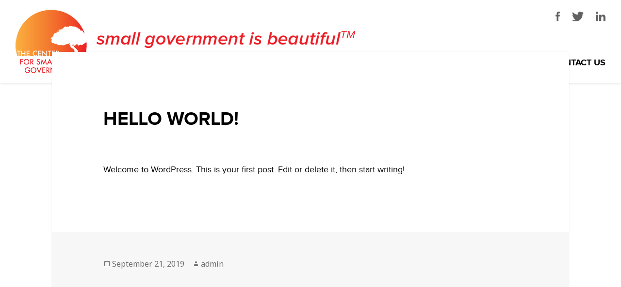

--- FILE ---
content_type: text/html; charset=UTF-8
request_url: https://www.centerforsmallgovernment.com/index.php/2019/09/21/hello-world/
body_size: 5468
content:
<!DOCTYPE html>
<html lang="en-US" class="no-js">
<head>
	<meta charset="UTF-8">
	<meta name="viewport" content="width=device-width">
	<link rel="profile" href="https://gmpg.org/xfn/11">
	<link rel="pingback" href="https://www.centerforsmallgovernment.com/xmlrpc.php">
	<!--[if lt IE 9]>
	<script src="https://www.centerforsmallgovernment.com/wp-content/themes/twentyfifteen/js/html5.js"></script>
	<![endif]-->
    
    <link rel="apple-touch-icon" sizes="57x57" href="https://www.centerforsmallgovernment.com/wp-content/themes/twentyfifteen/fav/apple-icon-57x57.png">
    <link rel="apple-touch-icon" sizes="60x60" href="https://www.centerforsmallgovernment.com/wp-content/themes/twentyfifteen/fav/apple-icon-60x60.png">
    <link rel="apple-touch-icon" sizes="72x72" href="https://www.centerforsmallgovernment.com/wp-content/themes/twentyfifteen/fav/apple-icon-72x72.png">
    <link rel="apple-touch-icon" sizes="76x76" href="https://www.centerforsmallgovernment.com/wp-content/themes/twentyfifteen/fav/apple-icon-76x76.png">
    <link rel="apple-touch-icon" sizes="114x114" href="https://www.centerforsmallgovernment.com/wp-content/themes/twentyfifteen/fav/apple-icon-114x114.png">
    <link rel="apple-touch-icon" sizes="120x120" href="https://www.centerforsmallgovernment.com/wp-content/themes/twentyfifteen/fav/apple-icon-120x120.png">
    <link rel="apple-touch-icon" sizes="144x144" href="https://www.centerforsmallgovernment.com/wp-content/themes/twentyfifteen/fav/apple-icon-144x144.png">
    <link rel="apple-touch-icon" sizes="152x152" href="https://www.centerforsmallgovernment.com/wp-content/themes/twentyfifteen/fav/apple-icon-152x152.png">
    <link rel="apple-touch-icon" sizes="180x180" href="https://www.centerforsmallgovernment.com/wp-content/themes/twentyfifteen/fav/apple-icon-180x180.png">
    <link rel="icon" type="image/png" sizes="192x192"  href="https://www.centerforsmallgovernment.com/wp-content/themes/twentyfifteen/fav/android-icon-192x192.png">
    <link rel="icon" type="image/png" sizes="32x32" href="https://www.centerforsmallgovernment.com/wp-content/themes/twentyfifteen/fav/favicon-32x32.png">
    <link rel="icon" type="image/png" sizes="96x96" href="https://www.centerforsmallgovernment.com/wp-content/themes/twentyfifteen/fav/favicon-96x96.png">
    <link rel="icon" type="image/png" sizes="16x16" href="https://www.centerforsmallgovernment.com/wp-content/themes/twentyfifteen/fav/favicon-16x16.png">
    <link rel="manifest" href="https://www.centerforsmallgovernment.com/wp-content/themes/twentyfifteen/fav/manifest.json">
    <meta name="msapplication-TileColor" content="#ffffff">
    <meta name="msapplication-TileImage" content="https://www.centerforsmallgovernment.com/wp-content/themes/twentyfifteen/fav/ms-icon-144x144.png">
    <meta name="theme-color" content="#ffffff">
    
    
    
    <script>(function(html){html.className = html.className.replace(/\bno-js\b/,'js')})(document.documentElement);</script>
<title>Hello world! &#8211; Center for Small Government</title>
<meta name='robots' content='max-image-preview:large' />
<link rel='dns-prefetch' href='//www.centerforsmallgovernment.com' />
<link rel='dns-prefetch' href='//fonts.googleapis.com' />
<link rel='dns-prefetch' href='//s.w.org' />
<link rel="alternate" type="application/rss+xml" title="Center for Small Government &raquo; Feed" href="https://www.centerforsmallgovernment.com/index.php/feed/" />
<link rel="alternate" type="application/rss+xml" title="Center for Small Government &raquo; Comments Feed" href="https://www.centerforsmallgovernment.com/index.php/comments/feed/" />
<link rel="alternate" type="application/rss+xml" title="Center for Small Government &raquo; Hello world! Comments Feed" href="https://www.centerforsmallgovernment.com/index.php/2019/09/21/hello-world/feed/" />
		<script type="text/javascript">
			window._wpemojiSettings = {"baseUrl":"https:\/\/s.w.org\/images\/core\/emoji\/13.0.1\/72x72\/","ext":".png","svgUrl":"https:\/\/s.w.org\/images\/core\/emoji\/13.0.1\/svg\/","svgExt":".svg","source":{"concatemoji":"https:\/\/www.centerforsmallgovernment.com\/wp-includes\/js\/wp-emoji-release.min.js?ver=5.7.14"}};
			!function(e,a,t){var n,r,o,i=a.createElement("canvas"),p=i.getContext&&i.getContext("2d");function s(e,t){var a=String.fromCharCode;p.clearRect(0,0,i.width,i.height),p.fillText(a.apply(this,e),0,0);e=i.toDataURL();return p.clearRect(0,0,i.width,i.height),p.fillText(a.apply(this,t),0,0),e===i.toDataURL()}function c(e){var t=a.createElement("script");t.src=e,t.defer=t.type="text/javascript",a.getElementsByTagName("head")[0].appendChild(t)}for(o=Array("flag","emoji"),t.supports={everything:!0,everythingExceptFlag:!0},r=0;r<o.length;r++)t.supports[o[r]]=function(e){if(!p||!p.fillText)return!1;switch(p.textBaseline="top",p.font="600 32px Arial",e){case"flag":return s([127987,65039,8205,9895,65039],[127987,65039,8203,9895,65039])?!1:!s([55356,56826,55356,56819],[55356,56826,8203,55356,56819])&&!s([55356,57332,56128,56423,56128,56418,56128,56421,56128,56430,56128,56423,56128,56447],[55356,57332,8203,56128,56423,8203,56128,56418,8203,56128,56421,8203,56128,56430,8203,56128,56423,8203,56128,56447]);case"emoji":return!s([55357,56424,8205,55356,57212],[55357,56424,8203,55356,57212])}return!1}(o[r]),t.supports.everything=t.supports.everything&&t.supports[o[r]],"flag"!==o[r]&&(t.supports.everythingExceptFlag=t.supports.everythingExceptFlag&&t.supports[o[r]]);t.supports.everythingExceptFlag=t.supports.everythingExceptFlag&&!t.supports.flag,t.DOMReady=!1,t.readyCallback=function(){t.DOMReady=!0},t.supports.everything||(n=function(){t.readyCallback()},a.addEventListener?(a.addEventListener("DOMContentLoaded",n,!1),e.addEventListener("load",n,!1)):(e.attachEvent("onload",n),a.attachEvent("onreadystatechange",function(){"complete"===a.readyState&&t.readyCallback()})),(n=t.source||{}).concatemoji?c(n.concatemoji):n.wpemoji&&n.twemoji&&(c(n.twemoji),c(n.wpemoji)))}(window,document,window._wpemojiSettings);
		</script>
		<style type="text/css">
img.wp-smiley,
img.emoji {
	display: inline !important;
	border: none !important;
	box-shadow: none !important;
	height: 1em !important;
	width: 1em !important;
	margin: 0 .07em !important;
	vertical-align: -0.1em !important;
	background: none !important;
	padding: 0 !important;
}
</style>
	<link rel='stylesheet' id='wp-block-library-css'  href='https://www.centerforsmallgovernment.com/wp-includes/css/dist/block-library/style.min.css?ver=5.7.14' type='text/css' media='all' />
<link rel='stylesheet' id='dashicons-css'  href='https://www.centerforsmallgovernment.com/wp-includes/css/dashicons.min.css?ver=5.7.14' type='text/css' media='all' />
<link rel='stylesheet' id='rmp-menu-styles-css'  href='https://www.centerforsmallgovernment.com/wp-content/uploads/rmp-menu/css/rmp-menu.css?ver=6d7e9f' type='text/css' media='all' />
<link rel='stylesheet' id='twentyfifteen-fonts-css'  href='https://fonts.googleapis.com/css?family=Noto+Sans%3A400italic%2C700italic%2C400%2C700%7CNoto+Serif%3A400italic%2C700italic%2C400%2C700%7CInconsolata%3A400%2C700&#038;subset=latin%2Clatin-ext' type='text/css' media='all' />
<link rel='stylesheet' id='genericons-css'  href='https://www.centerforsmallgovernment.com/wp-content/themes/twentyfifteen/genericons/genericons.css?ver=3.2' type='text/css' media='all' />
<link rel='stylesheet' id='twentyfifteen-style-css'  href='https://www.centerforsmallgovernment.com/wp-content/themes/twentyfifteen/style.css?ver=5.7.14' type='text/css' media='all' />
<!--[if lt IE 9]>
<link rel='stylesheet' id='twentyfifteen-ie-css'  href='https://www.centerforsmallgovernment.com/wp-content/themes/twentyfifteen/css/ie.css?ver=20141010' type='text/css' media='all' />
<![endif]-->
<!--[if lt IE 8]>
<link rel='stylesheet' id='twentyfifteen-ie7-css'  href='https://www.centerforsmallgovernment.com/wp-content/themes/twentyfifteen/css/ie7.css?ver=20141010' type='text/css' media='all' />
<![endif]-->
<link rel='stylesheet' id='newsletter-css'  href='https://www.centerforsmallgovernment.com/wp-content/plugins/newsletter/style.css?ver=7.2.1' type='text/css' media='all' />
<script type='text/javascript' src='https://www.centerforsmallgovernment.com/wp-includes/js/jquery/jquery.min.js?ver=3.5.1' id='jquery-core-js'></script>
<script type='text/javascript' src='https://www.centerforsmallgovernment.com/wp-includes/js/jquery/jquery-migrate.min.js?ver=3.3.2' id='jquery-migrate-js'></script>
<link rel="https://api.w.org/" href="https://www.centerforsmallgovernment.com/index.php/wp-json/" /><link rel="alternate" type="application/json" href="https://www.centerforsmallgovernment.com/index.php/wp-json/wp/v2/posts/1" /><link rel="EditURI" type="application/rsd+xml" title="RSD" href="https://www.centerforsmallgovernment.com/xmlrpc.php?rsd" />
<link rel="wlwmanifest" type="application/wlwmanifest+xml" href="https://www.centerforsmallgovernment.com/wp-includes/wlwmanifest.xml" /> 
<meta name="generator" content="WordPress 5.7.14" />
<link rel="canonical" href="https://www.centerforsmallgovernment.com/index.php/2019/09/21/hello-world/" />
<link rel='shortlink' href='https://www.centerforsmallgovernment.com/?p=1' />
<link rel="alternate" type="application/json+oembed" href="https://www.centerforsmallgovernment.com/index.php/wp-json/oembed/1.0/embed?url=https%3A%2F%2Fwww.centerforsmallgovernment.com%2Findex.php%2F2019%2F09%2F21%2Fhello-world%2F" />
<link rel="alternate" type="text/xml+oembed" href="https://www.centerforsmallgovernment.com/index.php/wp-json/oembed/1.0/embed?url=https%3A%2F%2Fwww.centerforsmallgovernment.com%2Findex.php%2F2019%2F09%2F21%2Fhello-world%2F&#038;format=xml" />
		<style type="text/css" id="wp-custom-css">
			td {
    width: 2%;
}
.vx_entries_table.tablesorter.tablesorter-default {
    width: 50% !important;
}
		</style>
		    <link rel="stylesheet" href="https://www.centerforsmallgovernment.com/wp-content/themes/twentyfifteen/css/style.css" type="text/css" />
	<link rel="stylesheet" href="https://www.centerforsmallgovernment.com/wp-content/themes/twentyfifteen/css/fonts.css" type="text/css" />
    
	
</head>

<body data-rsssl=1 class="post-template-default single single-post postid-1 single-format-standard">

	
    
    <div class="header-bc">
    	<div class="wrapper">
        	<div class="header">
            	<div class="social-media wow fadeInRightBig">
                	<ul>
                        <li><a href="#"><img src="https://www.centerforsmallgovernment.com/wp-content/themes/twentyfifteen/images/fb-icon.png" /></a></li>
                        <li><a href="#"><img src="https://www.centerforsmallgovernment.com/wp-content/themes/twentyfifteen/images/tw-icon.png" /></a></li>
                        <li><a href="#"><img src="https://www.centerforsmallgovernment.com/wp-content/themes/twentyfifteen/images/in-icon.png" /></a></li>
                    </ul>
                </div>
            	<div class="logo wow fadeInLeftBig">
                	<a href="https://www.centerforsmallgovernment.com/"><img src="https://www.centerforsmallgovernment.com/wp-content/themes/twentyfifteen/images/logo.png" /></a>
                </div>
                <div class="menu-nav wow fadeInRightBig">
                	<div class="menu-menu-container"><ul id="menu-menu" class="menu"><li id="menu-item-16" class="menu-item menu-item-type-post_type menu-item-object-page menu-item-16"><a href="https://www.centerforsmallgovernment.com/index.php/mission/">Mission</a></li>
<li id="menu-item-17" class="menu-item menu-item-type-post_type menu-item-object-page menu-item-17"><a href="https://www.centerforsmallgovernment.com/index.php/the-small-government-pledge/">Small Government Pledge</a></li>
<li id="menu-item-18" class="menu-item menu-item-type-post_type menu-item-object-page menu-item-18"><a href="https://www.centerforsmallgovernment.com/index.php/about-us/">About Us</a></li>
<li id="menu-item-15" class="menu-item menu-item-type-post_type menu-item-object-page menu-item-15"><a href="https://www.centerforsmallgovernment.com/index.php/contact/">Contact Us</a></li>
</ul></div>                </div>
            </div>
        </div>
    </div>
    
    
      
    


        
    
    
    
	<div id="primary" class="content-area">
		<main id="main" class="site-main" role="main">

		
<article id="post-1" class="post-1 post type-post status-publish format-standard hentry category-uncategorized">
	
	<header class="entry-header">
		<h1 class="entry-title">Hello world!</h1>	</header><!-- .entry-header -->

	<div class="entry-content">
		<p>Welcome to WordPress. This is your first post. Edit or delete it, then start writing!</p>
	</div><!-- .entry-content -->

	
	<footer class="entry-footer">
		<span class="posted-on"><span class="screen-reader-text">Posted on </span><a href="https://www.centerforsmallgovernment.com/index.php/2019/09/21/hello-world/" rel="bookmark"><time class="entry-date published updated" datetime="2019-09-21T15:04:28-04:00">September 21, 2019</time></a></span><span class="byline"><span class="author vcard"><span class="screen-reader-text">Author </span><a class="url fn n" href="https://www.centerforsmallgovernment.com/index.php/author/admin/">admin</a></span></span>			</footer><!-- .entry-footer -->

</article><!-- #post-## -->

<div id="comments" class="comments-area">

	
	
		<div id="respond" class="comment-respond">
		<h3 id="reply-title" class="comment-reply-title">Leave a Reply <small><a rel="nofollow" id="cancel-comment-reply-link" href="/index.php/2019/09/21/hello-world/#respond" style="display:none;">Cancel reply</a></small></h3><form action="https://www.centerforsmallgovernment.com/wp-comments-post.php" method="post" id="commentform" class="comment-form" novalidate><p class="comment-notes"><span id="email-notes">Your email address will not be published.</span> Required fields are marked <span class="required">*</span></p><p class="comment-form-comment"><label for="comment">Comment</label> <textarea id="comment" name="comment" cols="45" rows="8" maxlength="65525" required="required"></textarea></p><p class="comment-form-author"><label for="author">Name <span class="required">*</span></label> <input id="author" name="author" type="text" value="" size="30" maxlength="245" required='required' /></p>
<p class="comment-form-email"><label for="email">Email <span class="required">*</span></label> <input id="email" name="email" type="email" value="" size="30" maxlength="100" aria-describedby="email-notes" required='required' /></p>
<p class="comment-form-url"><label for="url">Website</label> <input id="url" name="url" type="url" value="" size="30" maxlength="200" /></p>
<p class="comment-form-cookies-consent"><input id="wp-comment-cookies-consent" name="wp-comment-cookies-consent" type="checkbox" value="yes" /> <label for="wp-comment-cookies-consent">Save my name, email, and website in this browser for the next time I comment.</label></p>
<p class="form-submit"><input name="submit" type="submit" id="submit" class="submit" value="Post Comment" /> <input type='hidden' name='comment_post_ID' value='1' id='comment_post_ID' />
<input type='hidden' name='comment_parent' id='comment_parent' value='0' />
</p><p style="display: none;"><input type="hidden" id="akismet_comment_nonce" name="akismet_comment_nonce" value="954678c957" /></p><input type="hidden" id="ak_js" name="ak_js" value="59"/><textarea name="ak_hp_textarea" cols="45" rows="8" maxlength="100" style="display: none !important;"></textarea></form>	</div><!-- #respond -->
	
</div><!-- .comments-area -->

		</main><!-- .site-main -->
	</div><!-- .content-area -->

	<!--<div class="two-images">
    	<div class="wow fadeInLeftBig" style=" background:url(https://www.centerforsmallgovernment.com/wp-content/uploads/2019/09/foot1.jpg) no-repeat center center / cover"></div>
        <div class="wow fadeInRightBig" style=" background:url(https://www.centerforsmallgovernment.com/wp-content/uploads/2019/09/foot2.jpg) no-repeat center center / cover"></div>
    </div>-->
	<div class="wrapper">
        <div class="container footer wow fadeInUp">
            <div class="section">
                <a href="https://www.centerforsmallgovernment.com/"><img src="https://www.centerforsmallgovernment.com/wp-content/themes/twentyfifteen/images/footer-logo.png" /></a>
                <ul class="social">
                    <li><a href="#"><img src="https://www.centerforsmallgovernment.com/wp-content/themes/twentyfifteen/images/fb-icon.png" /></a></li>
                    <li><a href="#"><img src="https://www.centerforsmallgovernment.com/wp-content/themes/twentyfifteen/images/tw-icon.png" /></a></li>
                    <li><a href="#"><img src="https://www.centerforsmallgovernment.com/wp-content/themes/twentyfifteen/images/in-icon.png" /></a></li>
                </ul>
            </div>
            <div class="section">
                <h6>Menu</h6>
                <div class="menu-foot-1-container"><ul id="menu-foot-1" class="menu"><li id="menu-item-42" class="menu-item menu-item-type-post_type menu-item-object-page menu-item-home menu-item-42"><a href="https://www.centerforsmallgovernment.com/">Home</a></li>
<li id="menu-item-41" class="menu-item menu-item-type-post_type menu-item-object-page menu-item-41"><a href="https://www.centerforsmallgovernment.com/index.php/about-us/">About Us</a></li>
<li id="menu-item-40" class="menu-item menu-item-type-post_type menu-item-object-page menu-item-40"><a href="https://www.centerforsmallgovernment.com/index.php/mission/">Mission</a></li>
</ul></div>            </div>
            <div class="section">
                <h6>Connect</h6>
                <div class="menu-foot-2-container"><ul id="menu-foot-2" class="menu"><li id="menu-item-44" class="menu-item menu-item-type-post_type menu-item-object-page menu-item-44"><a href="https://www.centerforsmallgovernment.com/index.php/the-small-government-pledge/">The Small Government Pledge</a></li>
<li id="menu-item-43" class="menu-item menu-item-type-post_type menu-item-object-page menu-item-43"><a href="https://www.centerforsmallgovernment.com/index.php/contact/">Contact Us</a></li>
</ul></div>            </div>
            <div class="section sec">
                <h6>Newsletter</h6>
                	<div id="secondary" class="secondary">

		

		
	</div><!-- .secondary -->

            </div>
        </div>
        
        
        <div class="copyright wow fadeInUp">
        	<p>Copyright 2021 The Center for Small Government. All Rights Reserved.</p>
        </div>
    </div>

<script type='text/javascript' id='rmp_menu_scripts-js-extra'>
/* <![CDATA[ */
var rmp_menu = {"ajaxURL":"https:\/\/www.centerforsmallgovernment.com\/wp-admin\/admin-ajax.php","wp_nonce":"b76a68a7d1","menu":[]};
/* ]]> */
</script>
<script type='text/javascript' src='https://www.centerforsmallgovernment.com/wp-content/plugins/responsive-menu/v4.0.0/assets/js/rmp-menu.js?ver=4.1.3' id='rmp_menu_scripts-js'></script>
<script type='text/javascript' src='https://www.centerforsmallgovernment.com/wp-content/themes/twentyfifteen/js/skip-link-focus-fix.js?ver=20141010' id='twentyfifteen-skip-link-focus-fix-js'></script>
<script type='text/javascript' src='https://www.centerforsmallgovernment.com/wp-includes/js/comment-reply.min.js?ver=5.7.14' id='comment-reply-js'></script>
<script type='text/javascript' id='twentyfifteen-script-js-extra'>
/* <![CDATA[ */
var screenReaderText = {"expand":"<span class=\"screen-reader-text\">expand child menu<\/span>","collapse":"<span class=\"screen-reader-text\">collapse child menu<\/span>"};
/* ]]> */
</script>
<script type='text/javascript' src='https://www.centerforsmallgovernment.com/wp-content/themes/twentyfifteen/js/functions.js?ver=20150330' id='twentyfifteen-script-js'></script>
<script type='text/javascript' src='https://www.centerforsmallgovernment.com/wp-includes/js/wp-embed.min.js?ver=5.7.14' id='wp-embed-js'></script>
<script defer type='text/javascript' src='https://www.centerforsmallgovernment.com/wp-content/plugins/akismet/_inc/form.js?ver=4.1.10' id='akismet-form-js'></script>
<script type="text/javascript">
window.addEventListener("load", function(event) {
jQuery(".cfx_form_main,.wpcf7-form,.wpforms-form,.gform_wrapper form").each(function(){
var form=jQuery(this); 
var screen_width=""; var screen_height="";
 if(screen_width == ""){
 if(screen){
   screen_width=screen.width;  
 }else{
     screen_width=jQuery(window).width();
 }    }  
  if(screen_height == ""){
 if(screen){
   screen_height=screen.height;  
 }else{
     screen_height=jQuery(window).height();
 }    }
form.append('<input type="hidden" name="vx_width" value="'+screen_width+'">');
form.append('<input type="hidden" name="vx_height" value="'+screen_height+'">');
form.append('<input type="hidden" name="vx_url" value="'+window.location.href+'">');  
}); 

});
</script> 

</body>
</html>


--- FILE ---
content_type: text/css
request_url: https://www.centerforsmallgovernment.com/wp-content/themes/twentyfifteen/css/style.css
body_size: 8455
content:
/* CSS Document */

/* TOC 
 * RESET STYLES
 * FONT FACE (IF USED)
 * HTML
 * BODY
 * HEADER
 * NAVIGATION
 * PAGE
 * FOOTER
 * FORMS
 * PLUGINS
 * PRINT STYLES
 * MEDIA QUERIES
---------------------------------------------------------------------------*/

/* RESET STYLES
---------------------------------------------------------------------------*/
html { overflow-y: scroll; }
body {
	margin: 0;
	font-size: 18px;
	min-height:100%;
	font-family: 'proxima_novaregular';
	color: #000;
	overflow:hidden;
	background:none;
	line-height:normal;
} 
article, aside, details, figcaption, figure, footer, header, hgroup, nav, section {
	display: block;
}
button, input, select, textarea {
	font-family: 'proxima_novaregular';
	color: #000;
} 
blockquote, q {
	quotes: none;
}
blockquote:before, blockquote:after, q:before, q:after { /* Safari Reset as Safari does not recognise quotes property */
	content: '';
	content: none;
} 

p {
	margin:0;
	padding:10px 0;
	line-height:24px;
}
a {
	margin:0;
	padding:0;
	font-size: 100%;
	vertical-align: baseline;
	background: transparent;
	text-decoration:none;
	color:#ec1c24;
}
a:hover, a:active {
	outline: 0;
}
a img {
	border:0 none;
}

ul, li { list-style:none;}

.clickable, label, input[type=button], input[type=submit], button {
	cursor: pointer; /* hand cursor on clickable elements */
}
button, input, select, textarea {
	margin: 0; /* Webkit browsers add a 2px margin outside the chrome of form elements */
}
button { /* make buttons play nice in IE */
	width: auto;
	overflow: visible;
}

*{ margin:0; padding:0; box-sizing:border-box;}
img{ border:none; max-width:100%;}
h1, h2, h3, h4, h5, h6 {
	margin:0;
	padding:0;
	font-family: 'proxima_novabold';
	font-weight:normal;
	color:#000;
	padding:10px 0;
	line-height:normal;
	text-transform:uppercase;
}
h1 { font-size:45px; }
h2 { font-size:30px; }
h3 { font-size:24px; }
h4 { font-size:21px; }
h5 { font-size:19px; }
h6 { font-size:16px; }

ul{ padding:10px 0;}
ul li{ padding:5px 0; background:url(../images/list-icon.png) no-repeat left 10px; padding-left:20px;}
.footer ul li{ padding:0; background:none;}
.footer ul { padding:0;margin-left: 0;}

.wrapper{ width:95%; margin:0 auto;}

.header-bc{ background:#fff; box-shadow:0px 0px 6px #D0D0D0; padding:20px 0; float:left; width:100%;}
.header{ float:left; width:100%; position:relative;}
.logo{ float:left; width:80%;}
.menu-nav{ float:right; position:absolute; right:0; bottom:10px;}
.menu-nav ul{ padding:0;}
.menu-nav ul li{ float:left; font-family: 'proxima_novabold'; padding:0; background:none; text-transform:uppercase; margin-left:25px;}
.menu-nav ul li a{ color:#000;}

.social-media{ float:right; position:absolute; right:0; top:0;}
.social-media ul{padding:0;}
.social-media ul li{ float:left;padding:0; background:none; margin-left:25px;}
.social-media ul li a{}

.two-box{ display:table; float:left; width:100%; background:#fbac3f; position:relative;}
.two-box .two-box-border{ border:10px solid transparent; content:''; width:100%; height:100%; position:absolute; left:0; top:0; box-shadow:0px 0px 0px 2px #fff inset;}

.left-box{ display:table-cell; width:50%; padding:4% 6%; background:#fbac3f;}
.right-box{ display:table-cell; width:50%; padding:4% 0 4% 0; background:#ed1c24;}
.right-box > div{ background:#fff; padding:4% 6%; margin-left:-6%; height:100%; width:100%;}

.portfolio-section{ float:left; width:100%;display: table;}
.left_benchmark{ display:table-cell; width:60%; background:#fff; padding:30px 4%; height:400px; vertical-align:middle;}
.right_benchmark{ display:table-cell; position:relative; width:40%;background:#fff; padding:30px 2%;}
.right_benchmark::after {
    border-bottom: 3.5625rem solid rgba(0, 0, 0, 0);
    border-left: 3.5625rem solid #fff;
    border-top: 3.5625rem solid rgba(0, 0, 0, 0);
    content: "";
    height: 0;
    left: 0;
    margin-top: -3.4375rem;
    position: absolute;
    top: 50%;
    width: 0;
}

.change-arrow .left_benchmark{ background:#f4f4f4;}
.change-arrow .right_benchmark::after{ border-right: 3.5625rem solid #f4f4f4; left:auto; right:0;border-left: none;}


.center{ text-align:center;}
.container{ float:left; width:100%; padding:50px 0;}

.two-images{ float:left; width:100%;}
.two-images > div{ float:left; width:100%; height:400px; width:50%;}

.orange-color{ background:#ed1c24;}

.step-part h2{ color:#fff; margin-bottom:20px;}
.step-part{ padding:50px 0 0; float:left; width:100%;}
.left-part{ display:table-cell; width:50%; background:#fbac3f;  padding:50px 20px; font-family: 'proxima_novabold';}
.right-part{ display:table-cell; width:50%; background:#f4f4f4;  padding:50px 20px; font-family: 'proxima_novabold';}
.step-part p { font-size:18px; font-family: 'proxima_novabold';}
.left-side-part-full{ display:table; width:100%;}

.left-side-part{ margin:0 auto; width:70%; overflow:hidden; border:10px solid #7a1115; border-radius:10px 10px 0 0; border-bottom:none;}
.left-side-part h2{ color:#000; font-size:25px; margin:0; padding:0;}
.left-side-part .right-part ul{ padding:0;}
.left-side-part .right-part ul li{ background:none; text-transform:uppercase; padding:0 0 0 25px; background:url(../images/checkbox.jpg) no-repeat;}
.left-side-part .right-part ul li.tick{ background:url(../images/tick-checkbox.jpg) no-repeat;}

.left-side-part-full > div > div{ display:inline-block; text-align:left;}

.footer .section{ float:left; width:20%;}
.footer .section.sec{ float:right; width:30%;}
.footer .section .social { margin-top:20px;}
.footer .section .social li{ display:inline-block;  margin-left:10px;}

.footer .section.sec aside{ padding:0;}
.footer .section.sec input[type="email"]{ width:70%;}
.footer .section.sec input[type="submit"]{ width:30%; background:#ed1c24; color:#fff;}
.footer .section.sec #secondary{ margin:0; padding:0; display:block;}

.footer .section ul li{  padding-bottom:5px;}
.footer .section ul li a{ color:#787878; font-size:14px;}

.copyright{ float:left; width:100%; padding-bottom:20px;}
.copyright p{ color:#787878; font-size:14px;}

.mobile-display, body::before{ display:none;}

body.home .banner{ height:auto;}
body.home .banner:before{ display:none;}
.banner{ float:left; width:100%; height:500px; position:relative;}
.banner:before{ content:''; background:rgba(0,0,0,0.7); position:absolute; top:0; left:0; width:100%; height:100%;}
.banner > div{ display:table; float:left; width:100%; height:100%; position:relative; z-index:11;}
.banner > div h1{ display:table-cell; vertical-align:middle; text-align:center; width:100%; height:100%; color:#fff;}


.menu-menu-container ul li{ background:none; padding:0;}
.vx_entries_table.tablesorter.tablesorter-default{ width:50%; margin:0 auto;}


ol{ padding:0 0px 0 20px;}
ol li{ list-style:decimal; padding:5px 0; margin:0;}

@media only screen and (min-width: 800px) {
    .banner-inner{ background-attachment:fixed !important;}
    .wrapper-home-main{ width:95%; margin:0 auto;}
}

@media only screen and (max-width: 800px) {
    h1{font-size:25px;}
	.menu-nav, .social-media{ display:none;}
	
	.left-box{ float:left; width:100%; padding: 4% 4%;}
	.right-box{ float:left; width:100%;}
	
	.right-box > div{ margin-left: 0; padding: 4% 4%;}
	.two-box-border{ display:none;}
	.left_benchmark{ height:auto; float:left; width:100%;}
	.right_benchmark{ float:left; width:100%; height:300px;}
	
	.right_benchmark::after, .change-arrow .right_benchmark::after {
		border-left: 3.5625rem solid rgba(0, 0, 0, 0);
		border-top: 3.5625rem solid #fff;
		border-bottom: 3.5625rem solid rgba(0, 0, 0, 0);
		border-right: 3.5625rem solid rgba(0, 0, 0, 0);
		content: "";
		height: 0;
		left: 50%;
		margin-left: -3.4375rem;
		margin-top:0;
		position: absolute;
		top: 0;
		width: 0;
	}
	.change-arrow .right_benchmark::after{ border-top: 3.5625rem solid #f4f4f4;}
	.left-part{ width:100%; float:left; padding:20px;}
	.right-part{ width:100%; float:left; padding:20px;}
	.left-side-part{ width:100%;}
	
	.two-images > div{ width:100%; float:left; height:300px;}
	.footer, .copyright{ text-align:center;}
	.footer .section{ width:100%;}
	
	.desktop-display{ display:none;}
	.mobile-display{ display:block;}
	
	.banner{ height:300px;}
	.footer .section.sec{ width:100%;}
	.vx_entries_table.tablesorter.tablesorter-default{ width:100%; margin:0 auto;}
}









--- FILE ---
content_type: text/css
request_url: https://www.centerforsmallgovernment.com/wp-content/themes/twentyfifteen/css/fonts.css
body_size: 1810
content:
/*! Generated by Font Squirrel (https://www.fontsquirrel.com) on September 20, 2019 */



@font-face {
    font-family: 'proxima_novasemibold';
    src: url('fonts/mark_simonson_-_proxima_nova_semibold_1-webfont.woff2') format('woff2'),
         url('fonts/mark_simonson_-_proxima_nova_semibold_1-webfont.woff') format('woff');
    font-weight: normal;
    font-style: normal;

}




@font-face {
    font-family: 'proxima_nova_ltlight';
    src: url('fonts/mark_simonson_-_proxima_nova_light_1-webfont.woff2') format('woff2'),
         url('fonts/mark_simonson_-_proxima_nova_light_1-webfont.woff') format('woff');
    font-weight: normal;
    font-style: normal;

}




@font-face {
    font-family: 'proxima_novaregular';
    src: url('fonts/mark_simonson_-_proxima_nova_regular_1-webfont.woff2') format('woff2'),
         url('fonts/mark_simonson_-_proxima_nova_regular_1-webfont.woff') format('woff');
    font-weight: normal;
    font-style: normal;

}




@font-face {
    font-family: 'proxima_nova_blblack';
    src: url('fonts/mark_simonson_-_proxima_nova_black_1-webfont.woff2') format('woff2'),
         url('fonts/mark_simonson_-_proxima_nova_black_1-webfont.woff') format('woff');
    font-weight: normal;
    font-style: normal;

}




@font-face {
    font-family: 'proxima_novabold';
    src: url('fonts/mark_simonson_-_proxima_nova_bold_1-webfont.woff2') format('woff2'),
         url('fonts/mark_simonson_-_proxima_nova_bold_1-webfont.woff') format('woff');
    font-weight: normal;
    font-style: normal;

}




@font-face {
    font-family: 'proxima_novaextrabold';
    src: url('fonts/mark_simonson_-_proxima_nova_extrabold_1-webfont.woff2') format('woff2'),
         url('fonts/mark_simonson_-_proxima_nova_extrabold_1-webfont.woff') format('woff');
    font-weight: normal;
    font-style: normal;

}